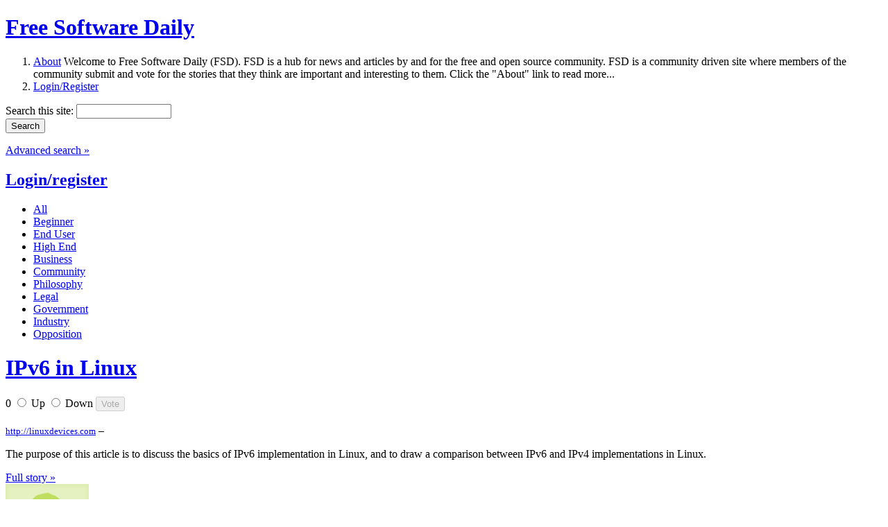

--- FILE ---
content_type: text/html; charset=utf-8
request_url: https://www.google.com/recaptcha/api2/aframe
body_size: 267
content:
<!DOCTYPE HTML><html><head><meta http-equiv="content-type" content="text/html; charset=UTF-8"></head><body><script nonce="n4xJjdYDVq6pLNmgih2eVA">/** Anti-fraud and anti-abuse applications only. See google.com/recaptcha */ try{var clients={'sodar':'https://pagead2.googlesyndication.com/pagead/sodar?'};window.addEventListener("message",function(a){try{if(a.source===window.parent){var b=JSON.parse(a.data);var c=clients[b['id']];if(c){var d=document.createElement('img');d.src=c+b['params']+'&rc='+(localStorage.getItem("rc::a")?sessionStorage.getItem("rc::b"):"");window.document.body.appendChild(d);sessionStorage.setItem("rc::e",parseInt(sessionStorage.getItem("rc::e")||0)+1);localStorage.setItem("rc::h",'1766654460889');}}}catch(b){}});window.parent.postMessage("_grecaptcha_ready", "*");}catch(b){}</script></body></html>